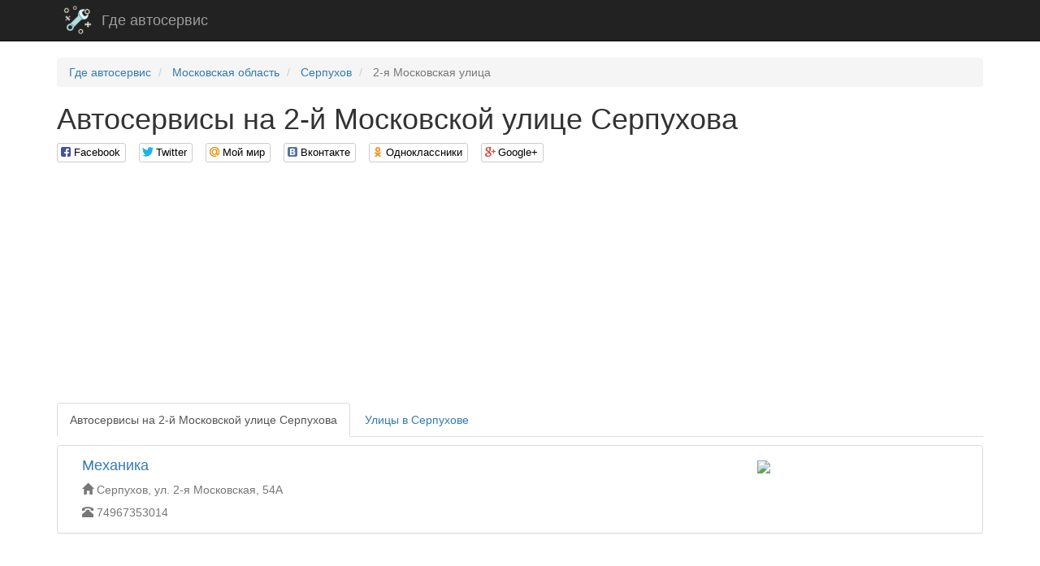

--- FILE ---
content_type: text/html; charset=utf-8
request_url: http://gdeavtoservis.com/streets/35651
body_size: 4110
content:
<!DOCTYPE html>

<html>

<head>
    <meta charset="utf-8">
    <!--[if IE]><meta http-equiv="X-UA-Compatible" content="IE=edge" /><![endif]-->
    <meta name="viewport" content="width=device-width, initial-scale=1">
    <title>Автосервисы на 2-й Московской улице Серпухова</title>
    <link href="//maxcdn.bootstrapcdn.com/bootstrap/3.3.7/css/bootstrap.min.css" rel="stylesheet">
    <!-- HTML5 Shim and Respond.js IE8 support of HTML5 elements and media queries -->
    <!-- WARNING: Respond.js doesn't work if you view the page via file:// -->
    <!--[if lt IE 9]>
    <script src="https://oss.maxcdn.com/libs/html5shiv/3.7.0/html5shiv.js"></script>
    <script src="https://oss.maxcdn.com/libs/respond.js/1.4.2/respond.min.js"></script>
    <![endif]-->
    
    
    <link rel="stylesheet" type="text/css" href="/static/css/social-likes_birman.css">
    <link rel="stylesheet" type="text/css" href="/static/css/style.css">
    <link rel="icon" type="image/png" href="/static/icon/gdeavtoservis.com.png" />
    <meta name='yandex-verification' content='50534a5bb726c8e9' />
    <meta name='google-site-verification' content='tu-2TJvY5C2FdIO_pnT6rTXHEZtJgR9nqcVHcHhODEY' />

</head>

<body>

    <script>
  (function(i,s,o,g,r,a,m){i['GoogleAnalyticsObject']=r;i[r]=i[r]||function(){
  (i[r].q=i[r].q||[]).push(arguments)},i[r].l=1*new Date();a=s.createElement(o),
  m=s.getElementsByTagName(o)[0];a.async=1;a.src=g;m.parentNode.insertBefore(a,m)
  })(window,document,'script','https://www.google-analytics.com/analytics.js','ga');

  ga('create', 'UA-79255606-1', 'auto');
  ga('send', 'pageview');

</script>

    <!-- Yandex.Metrika counter -->
<script type="text/javascript">
    (function (d, w, c) {
        (w[c] = w[c] || []).push(function() {
            try {
                w.yaCounter37926250 = new Ya.Metrika({
                    id:37926250,
                    clickmap:true,
                    trackLinks:true,
                    accurateTrackBounce:true
                });
            } catch(e) { }
        });

        var n = d.getElementsByTagName("script")[0],
            s = d.createElement("script"),
            f = function () { n.parentNode.insertBefore(s, n); };
        s.type = "text/javascript";
        s.async = true;
        s.src = "https://mc.yandex.ru/metrika/watch.js";

        if (w.opera == "[object Opera]") {
            d.addEventListener("DOMContentLoaded", f, false);
        } else { f(); }
    })(document, window, "yandex_metrika_callbacks");
</script>
<noscript><div><img src="https://mc.yandex.ru/watch/37926250" style="position:absolute; left:-9999px;" alt="" /></div></noscript>
<!-- /Yandex.Metrika counter -->
    <script type="text/javascript">var leadia_custom_param = {"webmaster":{"subaccount":"gdeavtoservis","product":"auto"},"widgetStyle":{"position":"right","horizontalMargin":"0"},"presetStyle":"blue"};</script>
<script type="text/javascript" src="//api.cloudleadia.com/wnew.js?wc=leadia/default/scenario&w=8278&p=auto"></script>
    <nav class="navbar navbar-inverse navbar-static-top">
        <div class="container">
            <div class="navbar-header">
                <a class="navbar-brand" rel="home" href="/">
                    <img src="/static/icon/gdeavtoservis.com.png">
                </a>
                <a class="navbar-brand" href="/">Где автосервис</a>
            </div>
        </div>
    </nav>

    <div class="container">
        
        
        
    
    
    
    

        <ul class="breadcrumb" vocab="http://schema.org/" typeof="BreadcrumbList">
    
        <li typeof="v:Breadcrumb">
            
                <a href="/" rel="v:url" property="v:title">Где автосервис</a>
            
        </li>
    
        <li typeof="v:Breadcrumb">
            
                <a href="/regions/38" rel="v:url" property="v:title">Московская область</a>
            
        </li>
    
        <li typeof="v:Breadcrumb">
            
                <a href="/cities/455" rel="v:url" property="v:title">Серпухов</a>
            
        </li>
    
        <li class="active">
            
                2-я Московская улица
            
        </li>
    
</ul>

        <div>
            <h1>Автосервисы на 2-й Московской улице Серпухова</h1>
            <div class="social-likes">
                <div class="facebook" title="Поделиться ссылкой на Фейсбуке">Facebook</div>
                <div class="twitter" title="Поделиться ссылкой в Твиттере">Twitter</div>
                <div class="mailru" title="Поделиться ссылкой в Моём мире">Мой мир</div>
                <div class="vkontakte" title="Поделиться ссылкой во Вконтакте">Вконтакте</div>
                <div class="odnoklassniki" title="Поделиться ссылкой в Одноклассниках">Одноклассники</div>
                <div class="plusone" title="Поделиться ссылкой в Гугл-плюсе">Google+</div>
            </div>
        </div>
        <div><script async src="//pagead2.googlesyndication.com/pagead/js/adsbygoogle.js"></script>
<!-- gdeavtoservis_header -->
<ins class="adsbygoogle"
     style="display:block"
     data-ad-client="ca-pub-9184850789380739"
     data-ad-slot="4686925182"
     data-ad-format="auto"></ins>
<script>
(adsbygoogle = window.adsbygoogle || []).push({});
</script></div>
        
    <ul class="nav nav-tabs" role="tablist" id="tabs">
        <li class="active"><a href="#addreses" role="tab" data-toggle="tab">Автосервисы на 2-й Московской улице Серпухова</a></li>
        <li><a href="#streets" role="tab" data-toggle="tab">Улицы в Серпухове</a></li>
        
        
    </ul>
    <div class="tab-content">
        <div role="tabpanel" class="tab-pane active" id="addreses">
            
                <div class="panel panel-default address">
                    <div class="panel-body">
                        <div class="pull-left col-xs-12 col-sm-7 col-md-8 col-lg-9">
                            <h2><a href="/addresses/109639" target="_blank">Механика</a></h2>

                            <div class="text-muted info">
                                <span class="glyphicon glyphicon-home"
                                      aria-hidden="true"></span>&nbsp;Серпухов, ул. 2-я Московская, 54А
                            </div>
                            
                                <div class="text-muted info">
                                    <span class="glyphicon glyphicon-phone-alt"
                                          aria-hidden="true"></span>&nbsp;74967353014
                                </div>
                            
                        </div>
                        <div class="pull-right col-xs-12 col-sm-5 col-md-4 col-lg-3">
                            <a href="/addresses/109639" target="_blank"><img class="map-image" src="http://static-maps.yandex.ru/1.x/?l=map&lang=ru-Ru&size=260,162&z=16&ll=37.421991,54.90349&pt=37.421991,54.90349,pm2ntm"></a>
                        </div>
                    </div>
                </div>
                
            
            <script async src="//pagead2.googlesyndication.com/pagead/js/adsbygoogle.js"></script>
<!-- gdeavtoservis_category_footer -->
<ins class="adsbygoogle"
     style="display:block"
     data-ad-client="ca-pub-9184850789380739"
     data-ad-slot="7640391589"
     data-ad-format="auto"></ins>
<script>
(adsbygoogle = window.adsbygoogle || []).push({});
</script>
            
        </div>
        
            <div role="tabpanel" class="tab-pane" id="streets">
                
                
                    <h2>2</h2>
                    <div class="row">
                        
                            <div class="col-xs-12 col-sm-6 col-md-6 col-lg-4">
                                <h3><a href="/streets/35651">2-я Московская улица</a></h3>
                            </div>
                        
                    </div>
                
                    <h2>Б</h2>
                    <div class="row">
                        
                            <div class="col-xs-12 col-sm-6 col-md-6 col-lg-4">
                                <h3><a href="/streets/35653">Береговая улица</a></h3>
                            </div>
                        
                            <div class="col-xs-12 col-sm-6 col-md-6 col-lg-4">
                                <h3><a href="/streets/12113">Борисовское шоссе</a></h3>
                            </div>
                        
                    </div>
                
                    <h2>З</h2>
                    <div class="row">
                        
                            <div class="col-xs-12 col-sm-6 col-md-6 col-lg-4">
                                <h3><a href="/streets/35598">Заводской проезд</a></h3>
                            </div>
                        
                    </div>
                
                    <h2>К</h2>
                    <div class="row">
                        
                            <div class="col-xs-12 col-sm-6 col-md-6 col-lg-4">
                                <h3><a href="/streets/35647">Калужская улица</a></h3>
                            </div>
                        
                            <div class="col-xs-12 col-sm-6 col-md-6 col-lg-4">
                                <h3><a href="/streets/35590">Калужский переулок</a></h3>
                            </div>
                        
                    </div>
                
                    <h2>М</h2>
                    <div class="row">
                        
                            <div class="col-xs-12 col-sm-6 col-md-6 col-lg-4">
                                <h3><a href="/streets/35595">Малый Высоцкий переулок</a></h3>
                            </div>
                        
                            <div class="col-xs-12 col-sm-6 col-md-6 col-lg-4">
                                <h3><a href="/streets/21504">Московское шоссе</a></h3>
                            </div>
                        
                    </div>
                
                    <h2>О</h2>
                    <div class="row">
                        
                            <div class="col-xs-12 col-sm-6 col-md-6 col-lg-4">
                                <h3><a href="/streets/35589">Оборонная улица</a></h3>
                            </div>
                        
                    </div>
                
                    <h2>П</h2>
                    <div class="row">
                        
                            <div class="col-xs-12 col-sm-6 col-md-6 col-lg-4">
                                <h3><a href="/streets/35649">Пограничная улица</a></h3>
                            </div>
                        
                            <div class="col-xs-12 col-sm-6 col-md-6 col-lg-4">
                                <h3><a href="/streets/35652">Полевая улица</a></h3>
                            </div>
                        
                            <div class="col-xs-12 col-sm-6 col-md-6 col-lg-4">
                                <h3><a href="/streets/35597">Привокзальная площадь</a></h3>
                            </div>
                        
                    </div>
                
                    <h2>С</h2>
                    <div class="row">
                        
                            <div class="col-xs-12 col-sm-6 col-md-6 col-lg-4">
                                <h3><a href="/streets/22546">Северное шоссе</a></h3>
                            </div>
                        
                            <div class="col-xs-12 col-sm-6 col-md-6 col-lg-4">
                                <h3><a href="/streets/35599">Ситценабивная улица</a></h3>
                            </div>
                        
                            <div class="col-xs-12 col-sm-6 col-md-6 col-lg-4">
                                <h3><a href="/streets/20874">Советская улица</a></h3>
                            </div>
                        
                    </div>
                
                    <h2>Т</h2>
                    <div class="row">
                        
                            <div class="col-xs-12 col-sm-6 col-md-6 col-lg-4">
                                <h3><a href="/streets/35594">Тульская улица</a></h3>
                            </div>
                        
                    </div>
                
                    <h2>Ц</h2>
                    <div class="row">
                        
                            <div class="col-xs-12 col-sm-6 col-md-6 col-lg-4">
                                <h3><a href="/streets/22543">Центральная улица</a></h3>
                            </div>
                        
                    </div>
                
                    <h2>Ш</h2>
                    <div class="row">
                        
                            <div class="col-xs-12 col-sm-6 col-md-6 col-lg-4">
                                <h3><a href="/streets/35655">Школьная улица</a></h3>
                            </div>
                        
                    </div>
                
                    <h2>у</h2>
                    <div class="row">
                        
                            <div class="col-xs-12 col-sm-6 col-md-6 col-lg-4">
                                <h3><a href="/streets/4564">улица Ворошилова</a></h3>
                            </div>
                        
                            <div class="col-xs-12 col-sm-6 col-md-6 col-lg-4">
                                <h3><a href="/streets/35654">улица Карла Маркса</a></h3>
                            </div>
                        
                            <div class="col-xs-12 col-sm-6 col-md-6 col-lg-4">
                                <h3><a href="/streets/22544">улица Пушкина</a></h3>
                            </div>
                        
                            <div class="col-xs-12 col-sm-6 col-md-6 col-lg-4">
                                <h3><a href="/streets/35596">улица Сольца</a></h3>
                            </div>
                        
                            <div class="col-xs-12 col-sm-6 col-md-6 col-lg-4">
                                <h3><a href="/streets/35650">улица Урицкого</a></h3>
                            </div>
                        
                            <div class="col-xs-12 col-sm-6 col-md-6 col-lg-4">
                                <h3><a href="/streets/35648">улица Химиков</a></h3>
                            </div>
                        
                            <div class="col-xs-12 col-sm-6 col-md-6 col-lg-4">
                                <h3><a href="/streets/21122">улица Чехова</a></h3>
                            </div>
                        
                    </div>
                
            </div>
        
        
        
    </div>

    </div>

    <footer class="footer">
        <div class="container">
            <p class="pull-left">&copy; Где автосервис, 2026</p>

            <p class="pull-right"><!--LiveInternet counter--><script type="text/javascript"><!--
                document.write("<a href='//www.liveinternet.ru/click' "+
                    "target=_blank><img src='//counter.yadro.ru/hit?t26.1;r"+
                    escape(document.referrer)+((typeof(screen)=="undefined")?"":
                    ";s"+screen.width+"*"+screen.height+"*"+(screen.colorDepth?
                        screen.colorDepth:screen.pixelDepth))+";u"+escape(document.URL)+
                    ";"+Math.random()+
                    "' alt='' title='LiveInternet: показано число посетителей за"+
                    " сегодня' "+
                    "border='0' width='88' height='15'><\/a>")
                //--></script><!--/LiveInternet--></p>
        </div>
    </footer>

<script src="//code.jquery.com/jquery.min.js"></script><script src="//maxcdn.bootstrapcdn.com/bootstrap/3.3.7/js/bootstrap.min.js"></script>

    <script src="/static/js/social-likes.min.js"></script>
    <script>
        $(document).on('popup_opened.social-likes', function (event, service) {
            ga('send', 'social', service, 'share', location.href);
        });
    </script>
    

<script defer src="https://static.cloudflareinsights.com/beacon.min.js/vcd15cbe7772f49c399c6a5babf22c1241717689176015" integrity="sha512-ZpsOmlRQV6y907TI0dKBHq9Md29nnaEIPlkf84rnaERnq6zvWvPUqr2ft8M1aS28oN72PdrCzSjY4U6VaAw1EQ==" data-cf-beacon='{"version":"2024.11.0","token":"537b7c4b222e4814b443da3e4e7f8c8d","r":1,"server_timing":{"name":{"cfCacheStatus":true,"cfEdge":true,"cfExtPri":true,"cfL4":true,"cfOrigin":true,"cfSpeedBrain":true},"location_startswith":null}}' crossorigin="anonymous"></script>
</body>

</html>


--- FILE ---
content_type: text/html; charset=utf-8
request_url: https://www.google.com/recaptcha/api2/aframe
body_size: 268
content:
<!DOCTYPE HTML><html><head><meta http-equiv="content-type" content="text/html; charset=UTF-8"></head><body><script nonce="BkOLbL8Nj56V0zsVoh2HnA">/** Anti-fraud and anti-abuse applications only. See google.com/recaptcha */ try{var clients={'sodar':'https://pagead2.googlesyndication.com/pagead/sodar?'};window.addEventListener("message",function(a){try{if(a.source===window.parent){var b=JSON.parse(a.data);var c=clients[b['id']];if(c){var d=document.createElement('img');d.src=c+b['params']+'&rc='+(localStorage.getItem("rc::a")?sessionStorage.getItem("rc::b"):"");window.document.body.appendChild(d);sessionStorage.setItem("rc::e",parseInt(sessionStorage.getItem("rc::e")||0)+1);localStorage.setItem("rc::h",'1769048988455');}}}catch(b){}});window.parent.postMessage("_grecaptcha_ready", "*");}catch(b){}</script></body></html>